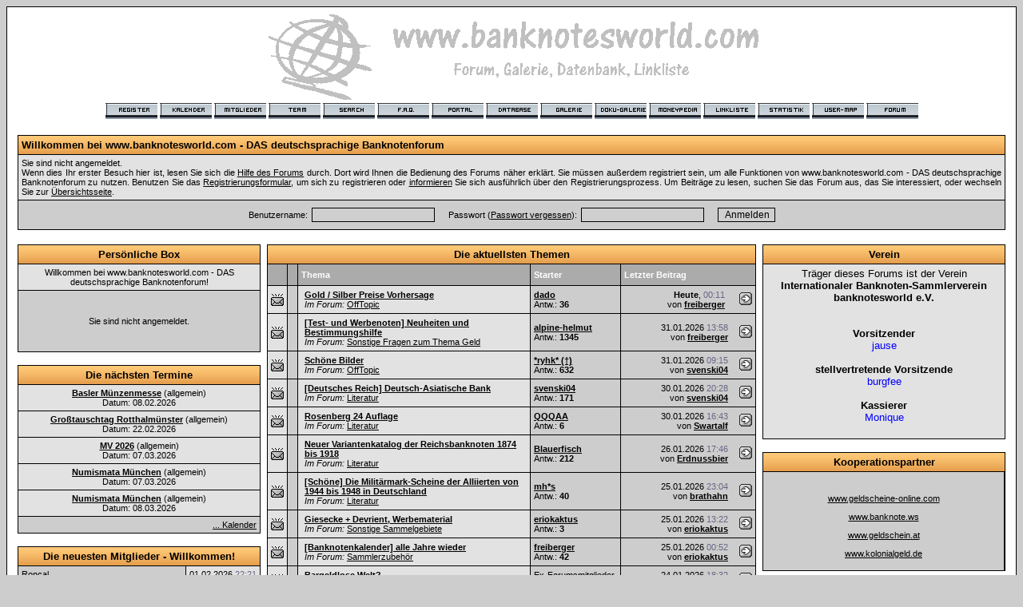

--- FILE ---
content_type: text/html; charset=utf-8
request_url: https://banknotesworld.com/hmportal.php?sid=b6fd05119e739bdff409a146a2b95054
body_size: 5702
content:
<?xml version="1.0" encoding="utf-8"?>
<!DOCTYPE html PUBLIC "-//W3C//DTD XHTML 1.0 Transitional//EN" "http://www.w3.org/TR/xhtml1/DTD/xhtml1-transitional.dtd">
<html xmlns="http://www.w3.org/1999/xhtml" dir="ltr" lang="de" xml:lang="de">
<head>
<title>www.banknotesworld.com - DAS deutschsprachige Banknotenforum | Portal</title>

<meta name="revisit-after" content="5 days">
<meta name="keywords" content="Banknoten, Geldscheine, Geldschein, Banknote, Geld, Money, Papier, Papiergeld, Coins, Münzen, Aktien, Rosenberg, SCWPM, Bank, Moneten, Portal, Forum, Zahlungsmittel, Bundesbank, Zentralbank, Euro, DM, Sammeln, Numismatik, Pick, Weltbanknote, Weltbanknoten, papermoney, Seriennummer, Kennummer, Kontrollziffer, Signatur, Unterschrift, Wasserzeichen, Hologramm, Sicherheitsfaden, Silberfaden, Scan, Galerie, worldpapermoney, galery, Ausgabe, Valkenburg, Sammler, Sammeln, Bündel" >
<meta name="language" CONTENT="de">
<meta name="description" content="www.banknotesworld.com - Galerie mit ueber 34000 Banknoten, großer Datenbank und Linkliste">
<link rel="alternate" type="application/rss+xml" title="banknotesworld.com RSS News Feed" href="http://www.banknotesworld.com/rss.php" />
<meta http-equiv="Content-Type" content="text/html; charset=utf-8" />
<meta http-equiv="X-UA-Compatible" content="IE=7"/>
<link rel="index" href="index.php?sid=5d63835319c774e0c3319b0e39762805" />
<link rel="help" href="misc.php?action=faq&amp;sid=5d63835319c774e0c3319b0e39762805" />
<link rel="search" href="search.php?sid=5d63835319c774e0c3319b0e39762805" />
<link rel="up" href="javascript:self.scrollTo(0,0);" />
<link rel="copyright" href="http://www.woltlab.de" />
<!-- Global site tag (gtag.js) - Google Analytics -->
<script async src="https://www.googletagmanager.com/gtag/js?id=UA-964666-1"></script>
<script>
  window.dataLayer = window.dataLayer || [];
  function gtag(){dataLayer.push(arguments);}
  gtag('js', new Date());

  gtag('config', 'UA-964666-1');
</script>
<style type="text/css">
 <!--
body {
 color: #000000;
 background-color: #CDCDCD;
 font-family: tahoma,helvetica;
 
}

body a:link, body a:visited, body a:active {
 color: #000000;
 text-decoration: underline;
 
}
body a:hover {
 color: #000000;
 text-decoration: none;
 
}


.logobackground {
 background-image: url(images/back.gif); 
}



.mainpage {
 background-color: #ffffff;
}



.tableoutborder {
 background-color: #000000;
}



.tableinborder {
 background-color: #000000;
}

.threadline {
 color: #000000;
 background-color: #000000;
 height: 1px;
 border: 0;
}


.tabletitle {
 color: #000000;
 background-color: #FF9933;
 background-image: url(images/cellpic.gif);
}


.tabletitle_fc {
 color: #000000;
}


.inposttable {
 background-color: #ffffff;
 
}

.tabletitle a:link, .tabletitle a:visited, .tabletitle a:active { 
 color: #000000;
 text-decoration: none;
 
}
.tabletitle a:hover { 
 color: #000000;
 text-decoration: underline;
 
}

.smallfont {
 font-size: 11px;
 font-family: Tahoma,Helvetica;
 
 
}

.normalfont {
 font-size: 13px;
 font-family: Tahoma,Helvetica;
 
 
}

.tablecat {
 color: #ffffff;
 background-color: #ABABAB;
 
}


.tablecat_fc {
 color: #ffffff;
}


.tablecat a:link, .tablecat a:visited, .tablecat a:active {
 color: #ffffff;
 text-decoration: underline;
 
}
.tablecat a:hover { 
 color: #ffffff;
 text-decoration: none;
 
}

.tableb {
 color: #000000;
 background-color: #CDCDCD;
 
}


.tableb_fc {
 color: #000000;
}


.tableb a:link, .tableb a:visited, .tableb a:active { 
 color: #000000;
 text-decoration: underline;
 
}
.tableb a:hover { 
 color: #000000;
 text-decoration: none;
 
}

.tablea {
 color: #000000;
 background-color: #E2E2E2;
 
}


.tablea_fc {
 color: #000000;
}


.tablea a:link, .tablea a:visited, .tablea a:active {
 color: #000000;
 text-decoration: underline;
 
}
.tablea a:hover { 
 color: #000000;
 text-decoration: none;
 
}

.prefix {
 color: #000000;
 
 
 
}

.time {
 color: #666686;
 
 
 
}

.highlight {
 color: red;
 font-weight: bold;
 
 
}

select {
 font-size: 12px;
 font-family: tahoma,helvetica;
 color: #000000;
 background-color: #cfcfcf;
 
}

textarea {
 font-size: 12px;
 font-family: tahoma,helvetica;
 color: #000000;
 background-color: #cfcfcf;
 
}

.input {
 font-size: 12px;
 font-family: tahoma,helvetica;
 color: #000000;
 background-color: #cfcfcf;
 border:1px solid #000000;
 border-top-width : 1px;
 border-right-width : 1px;
 border-bottom-width : 1px;
 border-left-width : 1px;
 text-indent : 2px;
}

.publicevent {
 color: red;
 
}

.privateevent {
 color: blue;
 
}

.hoverMenu {
 display: none;
 position: absolute;
 z-index: 10;
 padding: 5px;
 border: 1px solid #000000;
 color: #000000;
 background-color: #E2E2E2;
}
.hoverMenu ul {
 list-style-type: none;
 margin: 0;
 padding: 0;
 
}
.hoverMenu ul li {
 text-align: left;
 padding: 0;
}

form {
 padding:0px;
 margin:0px;
}

pre {
 padding:0px;
 margin:0px;
}

-->
</style>
</head>

<body>

<table style="width:100%" cellpadding="0" cellspacing="1" align="center" border="0" class="tableoutborder">
 <tr>
  <td class="mainpage" align="center">
   <table style="width:100%" border="0" cellspacing="0" cellpadding="0">
    <tr> 
     <td class="logobackground" align="center"><a href="index.php?sid=5d63835319c774e0c3319b0e39762805"><img src="images/logo.gif" border="0" alt="www.banknotesworld.com - DAS deutschsprachige Banknotenforum" title="www.banknotesworld.com - DAS deutschsprachige Banknotenforum" /></a></td>
    </tr>
    <tr>
     <td align="center"><span class="smallfont"><a href="register.php?sid=5d63835319c774e0c3319b0e39762805"><img src="images/top_register.gif" border="0" alt="Registrierung" title="Registrierung" /></a>
     <a href="calendar.php?sid=5d63835319c774e0c3319b0e39762805"><img src="images/top_calendar.gif" border="0" alt="Kalender" title="Kalender" /></a>
     <a href="memberslist.php?sid=5d63835319c774e0c3319b0e39762805"><img src="images/top_members.gif" border="0" alt="Mitgliederliste" title="Mitgliederliste" /></a>
     <a href="team.php?sid=5d63835319c774e0c3319b0e39762805"><img src="images/top_team.gif" border="0" alt="Teammitglieder" title="Teammitglieder" /></a>
     <a href="search.php?sid=5d63835319c774e0c3319b0e39762805"><img src="images/top_search.gif" border="0" alt="Suche" title="Suche" /></a>
     <a href="misc.php?action=faq&amp;sid=5d63835319c774e0c3319b0e39762805"><img src="images/top_faq.gif" border="0" alt="H&auml;ufig gestellte Fragen" title="H&auml;ufig gestellte Fragen" /></a>
     <a href="hmportal.php?sid=5d63835319c774e0c3319b0e39762805"><img src="images/top_portal.gif" border="0" alt="" title="zum Portal" /></a>
     
     
<a href="jgs_db.php?sid=5d63835319c774e0c3319b0e39762805"><img src="images/top_database.gif" border="0" alt="" title="zur Datenbank" /></a>
<a href="galerie_index.php?action=portal&sid="><img src="images/top_galerie.gif" border="0" alt="" title="zur Galerie" /></a>
<a href="http://www.documentsworld.com"><img src="images/top_doku.gif" border="0" alt="" title="zu documentsworld.com" /></a>
<a href="http://www.moneypedia.de"><img src="images/top_moneypedia.gif" border="0" alt="" title="zu Moneypedia.de" /></a> 
<a href="links.php?sid=5d63835319c774e0c3319b0e39762805"><img src="images/top_linkliste.gif" border="0" alt="" title="zur Linkliste" /></a>
<a href="statsinfo.php?sid=5d63835319c774e0c3319b0e39762805"><img src="images/statistik.gif" border="0" alt="" title="zur Statistik" /></a>
<a href="map.php?sid=5d63835319c774e0c3319b0e39762805"><img src="images/top_usermap.gif" border="0" alt="" title="zur User-Map" /></a>
    
     <a href="index.php?sid=5d63835319c774e0c3319b0e39762805"><img src="images/top_start.gif" border="0" alt="Zur Startseite" title="Zur Startseite" /></a></span></td>
    </tr>     
   </table><br />

<table cellpadding="4" cellspacing="1" border="0" width="98%" class="tableinborder">
<tr class="tabletitle">
 <td align="left"><span class="normalfont"><b>Willkommen bei www.banknotesworld.com - DAS deutschsprachige Banknotenforum</b></span></td>
</tr>
<tr class="tablea">
 <td style="text-align: justify"><span class="smallfont">Sie sind nicht angemeldet.<br />
 Wenn dies Ihr erster Besuch hier ist, lesen Sie sich die <a href="misc.php?action=faq&amp;sid=5d63835319c774e0c3319b0e39762805">Hilfe des Forums</a> durch.
Dort wird Ihnen die Bedienung des Forums n&auml;her erkl&auml;rt.
Sie m&uuml;ssen au&szlig;erdem registriert sein, um alle Funktionen von www.banknotesworld.com - DAS deutschsprachige Banknotenforum zu nutzen.
Benutzen Sie das <a href="register.php?sid=5d63835319c774e0c3319b0e39762805">Registrierungsformular</a>, um sich zu registrieren oder <a href="misc.php?action=faq1&amp;sid=5d63835319c774e0c3319b0e39762805#1">informieren</a> Sie sich ausf&uuml;hrlich &uuml;ber den Registrierungsprozess.
Um Beitr&auml;ge zu lesen, suchen Sie das Forum aus, das Sie interessiert, oder wechseln Sie zur <a href="index.php?sid=5d63835319c774e0c3319b0e39762805">&Uuml;bersichtsseite</a>.</span></td>
</tr>
 <tr><td class="tableb">

<form method="post" action="login.php" name="loginform">
<input type="hidden" name="send" value="send" />
<input type="hidden" name="sid" value="5d63835319c774e0c3319b0e39762805" />
<input type="hidden" name="url" value="hmportal.php?sid=5d63835319c774e0c3319b0e39762805" />

<table cellpadding="0" cellspacing="5" align="center">
   <tr class="tableb_fc">
    <td align="left"><span class="smallfont">Benutzername:</span></td>
    <td align="left"><span class="smallfont"><input type="text" name="l_username" maxlength="50" size="20" class="input" tabindex="1" />&nbsp;&nbsp;&nbsp;&nbsp;</span></td>
    <td align="left"><span class="smallfont">Passwort (<a href="forgotpw.php?sid=5d63835319c774e0c3319b0e39762805">Passwort vergessen</a>):</span></td>
    <td align="left"><span class="smallfont"><input type="password" name="l_password" maxlength="30" size="20" class="input" tabindex="2" />&nbsp;&nbsp;&nbsp;&nbsp;</span></td>
 
    <td align="left"><input type="submit" value="Anmelden" class="input" tabindex="3" /></td>
   </tr>
  </table></form></td>
 </tr>



</table><br />

<table width="98%" cellpadding="0" cellspacing="0" border="0">
<tr>
<td valign="top" width="25%"><a name="B7" /><table cellpadding="4" cellspacing="1" border="0" style="width:100%" class="tableinborder">
 <tr  class="tabletitle">
  <td colspan="10" width="100%" align="center"><span class="normalfont"><b> Pers&ouml;nliche Box </b></span></td> 
 </tr><tr><td class="tablea" width="100%" align="center" colspan="10"><span class="smallfont">Willkommen bei www.banknotesworld.com - DAS deutschsprachige Banknotenforum!</span></td>
</tr>
<tr><td class="tableb" width="100%" align="center" colspan="10">
<p><span class="smallfont"><br />Sie sind nicht angemeldet.<br /><br /></span></p>
</td></tr>
</table><p /><a name="B116" /><table cellpadding="4" cellspacing="1" border="0" style="width:100%" class="tableinborder">
 <tr  class="tabletitle">
  <td colspan="10" width="100%" align="center"><span class="normalfont"><b> Die n&auml;chsten Termine </b></span></td> 
 </tr><tr>
<td class="tablea" align="center" colspan="10"><span class="smallfont">
<b><a href="calendar.php?action=viewevent&amp;id=2015&amp;sid=5d63835319c774e0c3319b0e39762805">Basler M&uuml;nzenmesse</a></b> 
(allgemein)
<br />Datum: 08.02.2026
</span></td>
</tr>
<tr>
<td class="tablea" align="center" colspan="10"><span class="smallfont">
<b><a href="calendar.php?action=viewevent&amp;id=1947&amp;sid=5d63835319c774e0c3319b0e39762805">Gro&szlig;tauschtag Rotthalm&uuml;nster</a></b> 
(allgemein)
<br />Datum: 22.02.2026
</span></td>
</tr>
<tr>
<td class="tablea" align="center" colspan="10"><span class="smallfont">
<b><a href="calendar.php?action=viewevent&amp;id=2009&amp;sid=5d63835319c774e0c3319b0e39762805">MV 2026</a></b> 
(allgemein)
<br />Datum: 07.03.2026
</span></td>
</tr>
<tr>
<td class="tablea" align="center" colspan="10"><span class="smallfont">
<b><a href="calendar.php?action=viewevent&amp;id=1981&amp;sid=5d63835319c774e0c3319b0e39762805">Numismata M&uuml;nchen</a></b> 
(allgemein)
<br />Datum: 07.03.2026
</span></td>
</tr>
<tr>
<td class="tablea" align="center" colspan="10"><span class="smallfont">
<b><a href="calendar.php?action=viewevent&amp;id=1982&amp;sid=5d63835319c774e0c3319b0e39762805">Numismata M&uuml;nchen</a></b> 
(allgemein)
<br />Datum: 08.03.2026
</span></td>
</tr>

<tr class="tableb">
 <td align="right" colspan="10"><span class="smallfont"><a href="calendar.php?sid=5d63835319c774e0c3319b0e39762805">... Kalender</a></span></td>
</tr>

</table><p /><a name="B4" /><table cellpadding="4" cellspacing="1" border="0" style="width:100%" class="tableinborder">
 <tr  class="tabletitle">
  <td colspan="10" width="100%" align="center"><span class="normalfont"><b> Die neuesten Mitglieder - Willkommen! </b></span></td> 
 </tr><tr>
<td class="tableb" width="80%" align="left"><span class="smallfont"><a href="profile.php?userid=4479&amp;sid=5d63835319c774e0c3319b0e39762805">Roncal</a></span></td>
<td class="tablea" width="20%" align="center" colspan="9"><span class="smallfont">01.02.2026&nbsp;<span class="time">22:21</span></span></td>
</tr><tr>
<td class="tableb" width="80%" align="left"><span class="smallfont"><a href="profile.php?userid=4478&amp;sid=5d63835319c774e0c3319b0e39762805">Marcus76</a></span></td>
<td class="tablea" width="20%" align="center" colspan="9"><span class="smallfont">01.02.2026&nbsp;<span class="time">21:17</span></span></td>
</tr><tr>
<td class="tableb" width="80%" align="left"><span class="smallfont"><a href="profile.php?userid=4477&amp;sid=5d63835319c774e0c3319b0e39762805">67mustangfahrer</a></span></td>
<td class="tablea" width="20%" align="center" colspan="9"><span class="smallfont">28.01.2026&nbsp;<span class="time">19:54</span></span></td>
</tr><tr>
<td class="tableb" width="80%" align="left"><span class="smallfont"><a href="profile.php?userid=4476&amp;sid=5d63835319c774e0c3319b0e39762805">NONAB1966</a></span></td>
<td class="tablea" width="20%" align="center" colspan="9"><span class="smallfont">26.01.2026&nbsp;<span class="time">01:11</span></span></td>
</tr><tr>
<td class="tableb" width="80%" align="left"><span class="smallfont"><a href="profile.php?userid=4475&amp;sid=5d63835319c774e0c3319b0e39762805">swobodos</a></span></td>
<td class="tablea" width="20%" align="center" colspan="9"><span class="smallfont">25.01.2026&nbsp;<span class="time">21:41</span></span></td>
</tr><tr>
<td class="tableb" width="80%" align="left"><span class="smallfont"><a href="profile.php?userid=4474&amp;sid=5d63835319c774e0c3319b0e39762805">Dakato72</a></span></td>
<td class="tablea" width="20%" align="center" colspan="9"><span class="smallfont">19.01.2026&nbsp;<span class="time">01:19</span></span></td>
</tr><tr>
<td class="tableb" width="80%" align="left"><span class="smallfont"><a href="profile.php?userid=4471&amp;sid=5d63835319c774e0c3319b0e39762805">schneidervok</a></span></td>
<td class="tablea" width="20%" align="center" colspan="9"><span class="smallfont">29.12.2025&nbsp;<span class="time">19:36</span></span></td>
</tr><tr>
<td class="tableb" width="80%" align="left"><span class="smallfont"><a href="profile.php?userid=4470&amp;sid=5d63835319c774e0c3319b0e39762805">dch</a></span></td>
<td class="tablea" width="20%" align="center" colspan="9"><span class="smallfont">23.12.2025&nbsp;<span class="time">11:30</span></span></td>
</tr><tr>
<td class="tableb" width="80%" align="left"><span class="smallfont"><a href="profile.php?userid=4469&amp;sid=5d63835319c774e0c3319b0e39762805">Psychodad</a></span></td>
<td class="tablea" width="20%" align="center" colspan="9"><span class="smallfont">16.12.2025&nbsp;<span class="time">23:47</span></span></td>
</tr><tr>
<td class="tableb" width="80%" align="left"><span class="smallfont"><a href="profile.php?userid=4468&amp;sid=5d63835319c774e0c3319b0e39762805">teuto</a></span></td>
<td class="tablea" width="20%" align="center" colspan="9"><span class="smallfont">16.12.2025&nbsp;<span class="time">15:32</span></span></td>
</tr>
</table><p /></td><td nowrap="nowrap">&nbsp;&nbsp;</td>
<td valign="top" width="50%"><a name="B17" /><table cellpadding="4" cellspacing="1" border="0" style="width:100%" class="tableinborder">
 <tr  class="tabletitle">
  <td colspan="10" width="100%" align="center"><span class="normalfont"><b> Die aktuellsten Themen </b></span></td> 
 </tr><tr class="tablecat">
<td width="2%">&nbsp;</td>
<td width="2%">&nbsp;</td>
<td width="55%" align="left"><span class="smallfont"><b>Thema</b></span></td>
<td width="15%" align="left"><span class="smallfont"><b>Starter</b></span></td>
<td width="25%" align="left" colspan="6"><span class="smallfont"><b>Letzter Beitrag</b></span></td>
</tr>
<tr>

 <td width="2%" class="tablea" nowrap="nowrap"><img src="images/hotfolder.gif" border="0" alt="" /></td>


 <td width="2%" class="tableb" nowrap="nowrap" align="center">&nbsp;</td>


<td width="55%" class="tablea" align="left">
 <table width="100%" border="0" cellpadding="1" cellspacing="0">
 <tr class="tablea_fc">
   <td width="0%" valign="middle">
    
   </td>
   <td width="99%" align="left"><span class="smallfont"><span class="prefix">
     
     
       
    </span>
    <b><a href="thread.php?threadid=15535&amp;sid=5d63835319c774e0c3319b0e39762805">Gold / Silber Preise Vorhersage</a></b>
    <br /><i>Im Forum:</i> <a href="board.php?boardid=2&amp;sid=5d63835319c774e0c3319b0e39762805">OffTopic</a></span></td>
</tr></table>
</td>

<td width="15%" align="left" class="tableb" nowrap="nowrap">
 <span class="smallfont"><b><a href="profile.php?userid=872&amp;sid=5d63835319c774e0c3319b0e39762805">dado</a></b>
 <br />Antw.: <b>36</b>
</span></td> 

<td width="25%" class="tableb" align="left" colspan="6"><table cellpadding="0" cellspacing="0" border="0" style="width:100%">
 <tr align="right" class="tableb_fc">
  <td align="right" nowrap="nowrap"><span class="smallfont"><b>Heute</b>, <span class="time">00:11</span><br />
  von <b><a href="profile.php?userid=965&amp;sid=5d63835319c774e0c3319b0e39762805">freiberger</a></b>
  </span></td>
  <td nowrap="nowrap"><span class="smallfont">&nbsp;<a href="thread.php?goto=lastpost&amp;threadid=15535&amp;sid=5d63835319c774e0c3319b0e39762805"><img src="images/lastpost.gif" alt="Zum letzten Beitrag gehen" title="Zum letzten Beitrag gehen" border="0" /></a></span></td>
 </tr>
</table></td>
</tr><tr>

 <td width="2%" class="tablea" nowrap="nowrap"><img src="images/hotfolder.gif" border="0" alt="" /></td>


 <td width="2%" class="tableb" nowrap="nowrap" align="center">&nbsp;</td>


<td width="55%" class="tablea" align="left">
 <table width="100%" border="0" cellpadding="1" cellspacing="0">
 <tr class="tablea_fc">
   <td width="0%" valign="middle">
    
   </td>
   <td width="99%" align="left"><span class="smallfont"><span class="prefix">
     
     
       
    </span>
    <b><a href="thread.php?threadid=7794&amp;sid=5d63835319c774e0c3319b0e39762805">[Test- und Werbenoten] Neuheiten und Bestimmungshilfe</a></b>
    <br /><i>Im Forum:</i> <a href="board.php?boardid=17&amp;sid=5d63835319c774e0c3319b0e39762805">Sonstige Fragen zum Thema Geld</a></span></td>
</tr></table>
</td>

<td width="15%" align="left" class="tableb" nowrap="nowrap">
 <span class="smallfont"><b><a href="profile.php?userid=54&amp;sid=5d63835319c774e0c3319b0e39762805">alpine-helmut</a></b>
 <br />Antw.: <b>1345</b>
</span></td> 

<td width="25%" class="tableb" align="left" colspan="6"><table cellpadding="0" cellspacing="0" border="0" style="width:100%">
 <tr align="right" class="tableb_fc">
  <td align="right" nowrap="nowrap"><span class="smallfont">31.01.2026 <span class="time">13:58</span><br />
  von <b><a href="profile.php?userid=965&amp;sid=5d63835319c774e0c3319b0e39762805">freiberger</a></b>
  </span></td>
  <td nowrap="nowrap"><span class="smallfont">&nbsp;<a href="thread.php?goto=lastpost&amp;threadid=7794&amp;sid=5d63835319c774e0c3319b0e39762805"><img src="images/lastpost.gif" alt="Zum letzten Beitrag gehen" title="Zum letzten Beitrag gehen" border="0" /></a></span></td>
 </tr>
</table></td>
</tr><tr>

 <td width="2%" class="tablea" nowrap="nowrap"><img src="images/hotfolder.gif" border="0" alt="" /></td>


 <td width="2%" class="tableb" nowrap="nowrap" align="center">&nbsp;</td>


<td width="55%" class="tablea" align="left">
 <table width="100%" border="0" cellpadding="1" cellspacing="0">
 <tr class="tablea_fc">
   <td width="0%" valign="middle">
    
   </td>
   <td width="99%" align="left"><span class="smallfont"><span class="prefix">
     
     
       
    </span>
    <b><a href="thread.php?threadid=955&amp;sid=5d63835319c774e0c3319b0e39762805">Sch&ouml;ne Bilder</a></b>
    <br /><i>Im Forum:</i> <a href="board.php?boardid=2&amp;sid=5d63835319c774e0c3319b0e39762805">OffTopic</a></span></td>
</tr></table>
</td>

<td width="15%" align="left" class="tableb" nowrap="nowrap">
 <span class="smallfont"><b><a href="profile.php?userid=20&amp;sid=5d63835319c774e0c3319b0e39762805">*ryhk* (&dagger;)</a></b>
 <br />Antw.: <b>632</b>
</span></td> 

<td width="25%" class="tableb" align="left" colspan="6"><table cellpadding="0" cellspacing="0" border="0" style="width:100%">
 <tr align="right" class="tableb_fc">
  <td align="right" nowrap="nowrap"><span class="smallfont">31.01.2026 <span class="time">09:15</span><br />
  von <b><a href="profile.php?userid=3434&amp;sid=5d63835319c774e0c3319b0e39762805">svenski04</a></b>
  </span></td>
  <td nowrap="nowrap"><span class="smallfont">&nbsp;<a href="thread.php?goto=lastpost&amp;threadid=955&amp;sid=5d63835319c774e0c3319b0e39762805"><img src="images/lastpost.gif" alt="Zum letzten Beitrag gehen" title="Zum letzten Beitrag gehen" border="0" /></a></span></td>
 </tr>
</table></td>
</tr><tr>

 <td width="2%" class="tablea" nowrap="nowrap"><img src="images/hotfolder.gif" border="0" alt="" /></td>


 <td width="2%" class="tableb" nowrap="nowrap" align="center">&nbsp;</td>


<td width="55%" class="tablea" align="left">
 <table width="100%" border="0" cellpadding="1" cellspacing="0">
 <tr class="tablea_fc">
   <td width="0%" valign="middle">
    
   </td>
   <td width="99%" align="left"><span class="smallfont"><span class="prefix">
     
     
       
    </span>
    <b><a href="thread.php?threadid=14581&amp;sid=5d63835319c774e0c3319b0e39762805">[Deutsches Reich] Deutsch-Asiatische Bank</a></b>
    <br /><i>Im Forum:</i> <a href="board.php?boardid=105&amp;sid=5d63835319c774e0c3319b0e39762805">Literatur</a></span></td>
</tr></table>
</td>

<td width="15%" align="left" class="tableb" nowrap="nowrap">
 <span class="smallfont"><b><a href="profile.php?userid=3434&amp;sid=5d63835319c774e0c3319b0e39762805">svenski04</a></b>
 <br />Antw.: <b>171</b>
</span></td> 

<td width="25%" class="tableb" align="left" colspan="6"><table cellpadding="0" cellspacing="0" border="0" style="width:100%">
 <tr align="right" class="tableb_fc">
  <td align="right" nowrap="nowrap"><span class="smallfont">30.01.2026 <span class="time">20:28</span><br />
  von <b><a href="profile.php?userid=3434&amp;sid=5d63835319c774e0c3319b0e39762805">svenski04</a></b>
  </span></td>
  <td nowrap="nowrap"><span class="smallfont">&nbsp;<a href="thread.php?goto=lastpost&amp;threadid=14581&amp;sid=5d63835319c774e0c3319b0e39762805"><img src="images/lastpost.gif" alt="Zum letzten Beitrag gehen" title="Zum letzten Beitrag gehen" border="0" /></a></span></td>
 </tr>
</table></td>
</tr><tr>

 <td width="2%" class="tablea" nowrap="nowrap"><img src="images/hotfolder.gif" border="0" alt="" /></td>


 <td width="2%" class="tableb" nowrap="nowrap" align="center">&nbsp;</td>


<td width="55%" class="tablea" align="left">
 <table width="100%" border="0" cellpadding="1" cellspacing="0">
 <tr class="tablea_fc">
   <td width="0%" valign="middle">
    
   </td>
   <td width="99%" align="left"><span class="smallfont"><span class="prefix">
     
     
       
    </span>
    <b><a href="thread.php?threadid=15539&amp;sid=5d63835319c774e0c3319b0e39762805">Rosenberg 24 Auflage</a></b>
    <br /><i>Im Forum:</i> <a href="board.php?boardid=105&amp;sid=5d63835319c774e0c3319b0e39762805">Literatur</a></span></td>
</tr></table>
</td>

<td width="15%" align="left" class="tableb" nowrap="nowrap">
 <span class="smallfont"><b><a href="profile.php?userid=2519&amp;sid=5d63835319c774e0c3319b0e39762805">QQQAA</a></b>
 <br />Antw.: <b>6</b>
</span></td> 

<td width="25%" class="tableb" align="left" colspan="6"><table cellpadding="0" cellspacing="0" border="0" style="width:100%">
 <tr align="right" class="tableb_fc">
  <td align="right" nowrap="nowrap"><span class="smallfont">30.01.2026 <span class="time">16:43</span><br />
  von <b><a href="profile.php?userid=2601&amp;sid=5d63835319c774e0c3319b0e39762805">Swartalf</a></b>
  </span></td>
  <td nowrap="nowrap"><span class="smallfont">&nbsp;<a href="thread.php?goto=lastpost&amp;threadid=15539&amp;sid=5d63835319c774e0c3319b0e39762805"><img src="images/lastpost.gif" alt="Zum letzten Beitrag gehen" title="Zum letzten Beitrag gehen" border="0" /></a></span></td>
 </tr>
</table></td>
</tr><tr>

 <td width="2%" class="tablea" nowrap="nowrap"><img src="images/hotfolder.gif" border="0" alt="" /></td>


 <td width="2%" class="tableb" nowrap="nowrap" align="center">&nbsp;</td>


<td width="55%" class="tablea" align="left">
 <table width="100%" border="0" cellpadding="1" cellspacing="0">
 <tr class="tablea_fc">
   <td width="0%" valign="middle">
    
   </td>
   <td width="99%" align="left"><span class="smallfont"><span class="prefix">
     
     
       
    </span>
    <b><a href="thread.php?threadid=13739&amp;sid=5d63835319c774e0c3319b0e39762805">Neuer Variantenkatalog der Reichsbanknoten 1874 bis 1918</a></b>
    <br /><i>Im Forum:</i> <a href="board.php?boardid=105&amp;sid=5d63835319c774e0c3319b0e39762805">Literatur</a></span></td>
</tr></table>
</td>

<td width="15%" align="left" class="tableb" nowrap="nowrap">
 <span class="smallfont"><b><a href="profile.php?userid=3581&amp;sid=5d63835319c774e0c3319b0e39762805">Blauerfisch</a></b>
 <br />Antw.: <b>212</b>
</span></td> 

<td width="25%" class="tableb" align="left" colspan="6"><table cellpadding="0" cellspacing="0" border="0" style="width:100%">
 <tr align="right" class="tableb_fc">
  <td align="right" nowrap="nowrap"><span class="smallfont">26.01.2026 <span class="time">17:46</span><br />
  von <b><a href="profile.php?userid=2569&amp;sid=5d63835319c774e0c3319b0e39762805">Erdnussbier</a></b>
  </span></td>
  <td nowrap="nowrap"><span class="smallfont">&nbsp;<a href="thread.php?goto=lastpost&amp;threadid=13739&amp;sid=5d63835319c774e0c3319b0e39762805"><img src="images/lastpost.gif" alt="Zum letzten Beitrag gehen" title="Zum letzten Beitrag gehen" border="0" /></a></span></td>
 </tr>
</table></td>
</tr><tr>

 <td width="2%" class="tablea" nowrap="nowrap"><img src="images/hotfolder.gif" border="0" alt="" /></td>


 <td width="2%" class="tableb" nowrap="nowrap" align="center">&nbsp;</td>


<td width="55%" class="tablea" align="left">
 <table width="100%" border="0" cellpadding="1" cellspacing="0">
 <tr class="tablea_fc">
   <td width="0%" valign="middle">
    
   </td>
   <td width="99%" align="left"><span class="smallfont"><span class="prefix">
     
     
       
    </span>
    <b><a href="thread.php?threadid=14696&amp;sid=5d63835319c774e0c3319b0e39762805">[Sch&ouml;ne] Die Milit&auml;rmark-Scheine der Alliierten von 1944 bis 1948 in Deutschland</a></b>
    <br /><i>Im Forum:</i> <a href="board.php?boardid=105&amp;sid=5d63835319c774e0c3319b0e39762805">Literatur</a></span></td>
</tr></table>
</td>

<td width="15%" align="left" class="tableb" nowrap="nowrap">
 <span class="smallfont"><b><a href="profile.php?userid=1473&amp;sid=5d63835319c774e0c3319b0e39762805">mh*s</a></b>
 <br />Antw.: <b>40</b>
</span></td> 

<td width="25%" class="tableb" align="left" colspan="6"><table cellpadding="0" cellspacing="0" border="0" style="width:100%">
 <tr align="right" class="tableb_fc">
  <td align="right" nowrap="nowrap"><span class="smallfont">25.01.2026 <span class="time">23:04</span><br />
  von <b><a href="profile.php?userid=2255&amp;sid=5d63835319c774e0c3319b0e39762805">brathahn</a></b>
  </span></td>
  <td nowrap="nowrap"><span class="smallfont">&nbsp;<a href="thread.php?goto=lastpost&amp;threadid=14696&amp;sid=5d63835319c774e0c3319b0e39762805"><img src="images/lastpost.gif" alt="Zum letzten Beitrag gehen" title="Zum letzten Beitrag gehen" border="0" /></a></span></td>
 </tr>
</table></td>
</tr><tr>

 <td width="2%" class="tablea" nowrap="nowrap"><img src="images/hotfolder.gif" border="0" alt="" /></td>


 <td width="2%" class="tableb" nowrap="nowrap" align="center">&nbsp;</td>


<td width="55%" class="tablea" align="left">
 <table width="100%" border="0" cellpadding="1" cellspacing="0">
 <tr class="tablea_fc">
   <td width="0%" valign="middle">
    
   </td>
   <td width="99%" align="left"><span class="smallfont"><span class="prefix">
     
     
       
    </span>
    <b><a href="thread.php?threadid=15537&amp;sid=5d63835319c774e0c3319b0e39762805">Giesecke + Devrient, Werbematerial</a></b>
    <br /><i>Im Forum:</i> <a href="board.php?boardid=66&amp;sid=5d63835319c774e0c3319b0e39762805">Sonstige Sammelgebiete</a></span></td>
</tr></table>
</td>

<td width="15%" align="left" class="tableb" nowrap="nowrap">
 <span class="smallfont"><b><a href="profile.php?userid=3006&amp;sid=5d63835319c774e0c3319b0e39762805">eriokaktus</a></b>
 <br />Antw.: <b>3</b>
</span></td> 

<td width="25%" class="tableb" align="left" colspan="6"><table cellpadding="0" cellspacing="0" border="0" style="width:100%">
 <tr align="right" class="tableb_fc">
  <td align="right" nowrap="nowrap"><span class="smallfont">25.01.2026 <span class="time">13:22</span><br />
  von <b><a href="profile.php?userid=3006&amp;sid=5d63835319c774e0c3319b0e39762805">eriokaktus</a></b>
  </span></td>
  <td nowrap="nowrap"><span class="smallfont">&nbsp;<a href="thread.php?goto=lastpost&amp;threadid=15537&amp;sid=5d63835319c774e0c3319b0e39762805"><img src="images/lastpost.gif" alt="Zum letzten Beitrag gehen" title="Zum letzten Beitrag gehen" border="0" /></a></span></td>
 </tr>
</table></td>
</tr><tr>

 <td width="2%" class="tablea" nowrap="nowrap"><img src="images/hotfolder.gif" border="0" alt="" /></td>


 <td width="2%" class="tableb" nowrap="nowrap" align="center">&nbsp;</td>


<td width="55%" class="tablea" align="left">
 <table width="100%" border="0" cellpadding="1" cellspacing="0">
 <tr class="tablea_fc">
   <td width="0%" valign="middle">
    
   </td>
   <td width="99%" align="left"><span class="smallfont"><span class="prefix">
     
     
       
    </span>
    <b><a href="thread.php?threadid=14969&amp;sid=5d63835319c774e0c3319b0e39762805">[Banknotenkalender] alle Jahre wieder</a></b>
    <br /><i>Im Forum:</i> <a href="board.php?boardid=67&amp;sid=5d63835319c774e0c3319b0e39762805">Sammlerzubeh&ouml;r</a></span></td>
</tr></table>
</td>

<td width="15%" align="left" class="tableb" nowrap="nowrap">
 <span class="smallfont"><b><a href="profile.php?userid=965&amp;sid=5d63835319c774e0c3319b0e39762805">freiberger</a></b>
 <br />Antw.: <b>42</b>
</span></td> 

<td width="25%" class="tableb" align="left" colspan="6"><table cellpadding="0" cellspacing="0" border="0" style="width:100%">
 <tr align="right" class="tableb_fc">
  <td align="right" nowrap="nowrap"><span class="smallfont">25.01.2026 <span class="time">00:52</span><br />
  von <b><a href="profile.php?userid=3006&amp;sid=5d63835319c774e0c3319b0e39762805">eriokaktus</a></b>
  </span></td>
  <td nowrap="nowrap"><span class="smallfont">&nbsp;<a href="thread.php?goto=lastpost&amp;threadid=14969&amp;sid=5d63835319c774e0c3319b0e39762805"><img src="images/lastpost.gif" alt="Zum letzten Beitrag gehen" title="Zum letzten Beitrag gehen" border="0" /></a></span></td>
 </tr>
</table></td>
</tr><tr>

 <td width="2%" class="tablea" nowrap="nowrap"><img src="images/hotfolder.gif" border="0" alt="" /></td>


 <td width="2%" class="tableb" nowrap="nowrap" align="center">&nbsp;</td>


<td width="55%" class="tablea" align="left">
 <table width="100%" border="0" cellpadding="1" cellspacing="0">
 <tr class="tablea_fc">
   <td width="0%" valign="middle">
    
   </td>
   <td width="99%" align="left"><span class="smallfont"><span class="prefix">
     
     
       
    </span>
    <b><a href="thread.php?threadid=9312&amp;sid=5d63835319c774e0c3319b0e39762805">Bargeldlose Welt?</a></b>
    <br /><i>Im Forum:</i> <a href="board.php?boardid=17&amp;sid=5d63835319c774e0c3319b0e39762805">Sonstige Fragen zum Thema Geld</a></span></td>
</tr></table>
</td>

<td width="15%" align="left" class="tableb" nowrap="nowrap">
 <span class="smallfont">Ex-Forumsmitglieder
 <br />Antw.: <b>502</b>
</span></td> 

<td width="25%" class="tableb" align="left" colspan="6"><table cellpadding="0" cellspacing="0" border="0" style="width:100%">
 <tr align="right" class="tableb_fc">
  <td align="right" nowrap="nowrap"><span class="smallfont">24.01.2026 <span class="time">18:32</span><br />
  von <b><a href="profile.php?userid=2128&amp;sid=5d63835319c774e0c3319b0e39762805">burgfee</a></b>
  </span></td>
  <td nowrap="nowrap"><span class="smallfont">&nbsp;<a href="thread.php?goto=lastpost&amp;threadid=9312&amp;sid=5d63835319c774e0c3319b0e39762805"><img src="images/lastpost.gif" alt="Zum letzten Beitrag gehen" title="Zum letzten Beitrag gehen" border="0" /></a></span></td>
 </tr>
</table></td>
</tr><tr>

 <td width="2%" class="tablea" nowrap="nowrap"><img src="images/hotfolder.gif" border="0" alt="" /></td>


 <td width="2%" class="tableb" nowrap="nowrap" align="center">&nbsp;</td>


<td width="55%" class="tablea" align="left">
 <table width="100%" border="0" cellpadding="1" cellspacing="0">
 <tr class="tablea_fc">
   <td width="0%" valign="middle">
    
   </td>
   <td width="99%" align="left"><span class="smallfont"><span class="prefix">
     
     
       
    </span>
    <b><a href="thread.php?threadid=12393&amp;sid=5d63835319c774e0c3319b0e39762805">Neue Errungenschaften (f&uuml;r &ouml;sterreichische Banknoten)</a></b>
    <br /><i>Im Forum:</i> <a href="board.php?boardid=97&amp;sid=5d63835319c774e0c3319b0e39762805">Sonstige Fragen zum &ouml;sterreichischen Geld</a></span></td>
</tr></table>
</td>

<td width="15%" align="left" class="tableb" nowrap="nowrap">
 <span class="smallfont"><b><a href="profile.php?userid=243&amp;sid=5d63835319c774e0c3319b0e39762805">str42</a></b>
 <br />Antw.: <b>68</b>
</span></td> 

<td width="25%" class="tableb" align="left" colspan="6"><table cellpadding="0" cellspacing="0" border="0" style="width:100%">
 <tr align="right" class="tableb_fc">
  <td align="right" nowrap="nowrap"><span class="smallfont">23.01.2026 <span class="time">10:26</span><br />
  von <b><a href="profile.php?userid=2601&amp;sid=5d63835319c774e0c3319b0e39762805">Swartalf</a></b>
  </span></td>
  <td nowrap="nowrap"><span class="smallfont">&nbsp;<a href="thread.php?goto=lastpost&amp;threadid=12393&amp;sid=5d63835319c774e0c3319b0e39762805"><img src="images/lastpost.gif" alt="Zum letzten Beitrag gehen" title="Zum letzten Beitrag gehen" border="0" /></a></span></td>
 </tr>
</table></td>
</tr><tr>

 <td width="2%" class="tablea" nowrap="nowrap"><img src="images/hotfolder.gif" border="0" alt="" /></td>


 <td width="2%" class="tableb" nowrap="nowrap" align="center">&nbsp;</td>


<td width="55%" class="tablea" align="left">
 <table width="100%" border="0" cellpadding="1" cellspacing="0">
 <tr class="tablea_fc">
   <td width="0%" valign="middle">
    
   </td>
   <td width="99%" align="left"><span class="smallfont"><span class="prefix">
     
     
       
    </span>
    <b><a href="thread.php?threadid=10905&amp;sid=5d63835319c774e0c3319b0e39762805">Astronomie auf Banknoten</a></b>
    <br /><i>Im Forum:</i> <a href="board.php?boardid=2&amp;sid=5d63835319c774e0c3319b0e39762805">OffTopic</a></span></td>
</tr></table>
</td>

<td width="15%" align="left" class="tableb" nowrap="nowrap">
 <span class="smallfont"><b><a href="profile.php?userid=761&amp;sid=5d63835319c774e0c3319b0e39762805">mathebanker</a></b>
 <br />Antw.: <b>610</b>
</span></td> 

<td width="25%" class="tableb" align="left" colspan="6"><table cellpadding="0" cellspacing="0" border="0" style="width:100%">
 <tr align="right" class="tableb_fc">
  <td align="right" nowrap="nowrap"><span class="smallfont">23.01.2026 <span class="time">02:47</span><br />
  von <b><a href="profile.php?userid=187&amp;sid=5d63835319c774e0c3319b0e39762805">cat$man$</a></b>
  </span></td>
  <td nowrap="nowrap"><span class="smallfont">&nbsp;<a href="thread.php?goto=lastpost&amp;threadid=10905&amp;sid=5d63835319c774e0c3319b0e39762805"><img src="images/lastpost.gif" alt="Zum letzten Beitrag gehen" title="Zum letzten Beitrag gehen" border="0" /></a></span></td>
 </tr>
</table></td>
</tr><tr>

 <td width="2%" class="tablea" nowrap="nowrap"><img src="images/hotfolder.gif" border="0" alt="" /></td>


 <td width="2%" class="tableb" nowrap="nowrap" align="center">&nbsp;</td>


<td width="55%" class="tablea" align="left">
 <table width="100%" border="0" cellpadding="1" cellspacing="0">
 <tr class="tablea_fc">
   <td width="0%" valign="middle">
    
   </td>
   <td width="99%" align="left"><span class="smallfont"><span class="prefix">
     
     
       
    </span>
    <b><a href="thread.php?threadid=12639&amp;sid=5d63835319c774e0c3319b0e39762805">Essays, Blankets, Muster u. Co</a></b>
    <br /><i>Im Forum:</i> <a href="board.php?boardid=17&amp;sid=5d63835319c774e0c3319b0e39762805">Sonstige Fragen zum Thema Geld</a></span></td>
</tr></table>
</td>

<td width="15%" align="left" class="tableb" nowrap="nowrap">
 <span class="smallfont"><b><a href="profile.php?userid=2290&amp;sid=5d63835319c774e0c3319b0e39762805">xxxepf</a></b>
 <br />Antw.: <b>113</b>
</span></td> 

<td width="25%" class="tableb" align="left" colspan="6"><table cellpadding="0" cellspacing="0" border="0" style="width:100%">
 <tr align="right" class="tableb_fc">
  <td align="right" nowrap="nowrap"><span class="smallfont">22.01.2026 <span class="time">17:59</span><br />
  von <b><a href="profile.php?userid=2128&amp;sid=5d63835319c774e0c3319b0e39762805">burgfee</a></b>
  </span></td>
  <td nowrap="nowrap"><span class="smallfont">&nbsp;<a href="thread.php?goto=lastpost&amp;threadid=12639&amp;sid=5d63835319c774e0c3319b0e39762805"><img src="images/lastpost.gif" alt="Zum letzten Beitrag gehen" title="Zum letzten Beitrag gehen" border="0" /></a></span></td>
 </tr>
</table></td>
</tr><tr>

 <td width="2%" class="tablea" nowrap="nowrap"><img src="images/hotfolder.gif" border="0" alt="" /></td>


 <td width="2%" class="tableb" nowrap="nowrap" align="center">&nbsp;</td>


<td width="55%" class="tablea" align="left">
 <table width="100%" border="0" cellpadding="1" cellspacing="0">
 <tr class="tablea_fc">
   <td width="0%" valign="middle">
    
   </td>
   <td width="99%" align="left"><span class="smallfont"><span class="prefix">
     
     
       
    </span>
    <b><a href="thread.php?threadid=3087&amp;sid=5d63835319c774e0c3319b0e39762805">Nachtr&auml;ge und Erg&auml;nzungen</a></b>
    <br /><i>Im Forum:</i> <a href="board.php?boardid=106&amp;sid=5d63835319c774e0c3319b0e39762805">Moneypedia</a></span></td>
</tr></table>
</td>

<td width="15%" align="left" class="tableb" nowrap="nowrap">
 <span class="smallfont"><b><a href="profile.php?userid=604&amp;sid=5d63835319c774e0c3319b0e39762805">ToKyma55</a></b>
 <br />Antw.: <b>714</b>
</span></td> 

<td width="25%" class="tableb" align="left" colspan="6"><table cellpadding="0" cellspacing="0" border="0" style="width:100%">
 <tr align="right" class="tableb_fc">
  <td align="right" nowrap="nowrap"><span class="smallfont">22.01.2026 <span class="time">13:05</span><br />
  von <b><a href="profile.php?userid=460&amp;sid=5d63835319c774e0c3319b0e39762805">Monique</a></b>
  </span></td>
  <td nowrap="nowrap"><span class="smallfont">&nbsp;<a href="thread.php?goto=lastpost&amp;threadid=3087&amp;sid=5d63835319c774e0c3319b0e39762805"><img src="images/lastpost.gif" alt="Zum letzten Beitrag gehen" title="Zum letzten Beitrag gehen" border="0" /></a></span></td>
 </tr>
</table></td>
</tr><tr>

 <td width="2%" class="tablea" nowrap="nowrap"><img src="images/hotfolder.gif" border="0" alt="" /></td>


 <td width="2%" class="tableb" nowrap="nowrap" align="center">&nbsp;</td>


<td width="55%" class="tablea" align="left">
 <table width="100%" border="0" cellpadding="1" cellspacing="0">
 <tr class="tablea_fc">
   <td width="0%" valign="middle">
    
   </td>
   <td width="99%" align="left"><span class="smallfont"><span class="prefix">
     
     
       
    </span>
    <b><a href="thread.php?threadid=15534&amp;sid=5d63835319c774e0c3319b0e39762805">[Software] Banknote Mate</a></b>
    <br /><i>Im Forum:</i> <a href="board.php?boardid=105&amp;sid=5d63835319c774e0c3319b0e39762805">Literatur</a></span></td>
</tr></table>
</td>

<td width="15%" align="left" class="tableb" nowrap="nowrap">
 <span class="smallfont"><b><a href="profile.php?userid=3959&amp;sid=5d63835319c774e0c3319b0e39762805">QueenElisabethFan</a></b>
 <br />Antw.: <b>10</b>
</span></td> 

<td width="25%" class="tableb" align="left" colspan="6"><table cellpadding="0" cellspacing="0" border="0" style="width:100%">
 <tr align="right" class="tableb_fc">
  <td align="right" nowrap="nowrap"><span class="smallfont">20.01.2026 <span class="time">00:40</span><br />
  von <b><a href="profile.php?userid=2601&amp;sid=5d63835319c774e0c3319b0e39762805">Swartalf</a></b>
  </span></td>
  <td nowrap="nowrap"><span class="smallfont">&nbsp;<a href="thread.php?goto=lastpost&amp;threadid=15534&amp;sid=5d63835319c774e0c3319b0e39762805"><img src="images/lastpost.gif" alt="Zum letzten Beitrag gehen" title="Zum letzten Beitrag gehen" border="0" /></a></span></td>
 </tr>
</table></td>
</tr><tr>

 <td width="2%" class="tablea" nowrap="nowrap"><img src="images/hotfolder.gif" border="0" alt="" /></td>


 <td width="2%" class="tableb" nowrap="nowrap" align="center">&nbsp;</td>


<td width="55%" class="tablea" align="left">
 <table width="100%" border="0" cellpadding="1" cellspacing="0">
 <tr class="tablea_fc">
   <td width="0%" valign="middle">
    
   </td>
   <td width="99%" align="left"><span class="smallfont"><span class="prefix">
     
     
       
    </span>
    <b><a href="thread.php?threadid=6512&amp;sid=5d63835319c774e0c3319b0e39762805">Lose von Wohlt&auml;tigkeitslotterien</a></b>
    <br /><i>Im Forum:</i> <a href="board.php?boardid=66&amp;sid=5d63835319c774e0c3319b0e39762805">Sonstige Sammelgebiete</a></span></td>
</tr></table>
</td>

<td width="15%" align="left" class="tableb" nowrap="nowrap">
 <span class="smallfont"><b><a href="profile.php?userid=1470&amp;sid=5d63835319c774e0c3319b0e39762805">minae (&dagger;)</a></b>
 <br />Antw.: <b>111</b>
</span></td> 

<td width="25%" class="tableb" align="left" colspan="6"><table cellpadding="0" cellspacing="0" border="0" style="width:100%">
 <tr align="right" class="tableb_fc">
  <td align="right" nowrap="nowrap"><span class="smallfont">19.01.2026 <span class="time">18:31</span><br />
  von <b><a href="profile.php?userid=589&amp;sid=5d63835319c774e0c3319b0e39762805">Hercule</a></b>
  </span></td>
  <td nowrap="nowrap"><span class="smallfont">&nbsp;<a href="thread.php?goto=lastpost&amp;threadid=6512&amp;sid=5d63835319c774e0c3319b0e39762805"><img src="images/lastpost.gif" alt="Zum letzten Beitrag gehen" title="Zum letzten Beitrag gehen" border="0" /></a></span></td>
 </tr>
</table></td>
</tr><tr>

 <td width="2%" class="tablea" nowrap="nowrap"><img src="images/hotfolder.gif" border="0" alt="" /></td>


 <td width="2%" class="tableb" nowrap="nowrap" align="center">&nbsp;</td>


<td width="55%" class="tablea" align="left">
 <table width="100%" border="0" cellpadding="1" cellspacing="0">
 <tr class="tablea_fc">
   <td width="0%" valign="middle">
    
   </td>
   <td width="99%" align="left"><span class="smallfont"><span class="prefix">
     
     
       
    </span>
    <b><a href="thread.php?threadid=15462&amp;sid=5d63835319c774e0c3319b0e39762805">Neue Errungenschaften (Wertpapiere)</a></b>
    <br /><i>Im Forum:</i> <a href="board.php?boardid=40&amp;sid=5d63835319c774e0c3319b0e39762805">Aktien und Dokumente</a></span></td>
</tr></table>
</td>

<td width="15%" align="left" class="tableb" nowrap="nowrap">
 <span class="smallfont"><b><a href="profile.php?userid=4314&amp;sid=5d63835319c774e0c3319b0e39762805">pac.man</a></b>
 <br />Antw.: <b>20</b>
</span></td> 

<td width="25%" class="tableb" align="left" colspan="6"><table cellpadding="0" cellspacing="0" border="0" style="width:100%">
 <tr align="right" class="tableb_fc">
  <td align="right" nowrap="nowrap"><span class="smallfont">17.01.2026 <span class="time">20:37</span><br />
  von <b><a href="profile.php?userid=935&amp;sid=5d63835319c774e0c3319b0e39762805">jause</a></b>
  </span></td>
  <td nowrap="nowrap"><span class="smallfont">&nbsp;<a href="thread.php?goto=lastpost&amp;threadid=15462&amp;sid=5d63835319c774e0c3319b0e39762805"><img src="images/lastpost.gif" alt="Zum letzten Beitrag gehen" title="Zum letzten Beitrag gehen" border="0" /></a></span></td>
 </tr>
</table></td>
</tr><tr>

 <td width="2%" class="tablea" nowrap="nowrap"><img src="images/hotfolder.gif" border="0" alt="" /></td>


 <td width="2%" class="tableb" nowrap="nowrap" align="center">&nbsp;</td>


<td width="55%" class="tablea" align="left">
 <table width="100%" border="0" cellpadding="1" cellspacing="0">
 <tr class="tablea_fc">
   <td width="0%" valign="middle">
    
   </td>
   <td width="99%" align="left"><span class="smallfont"><span class="prefix">
     
     
       
    </span>
    <b><a href="thread.php?threadid=15530&amp;sid=5d63835319c774e0c3319b0e39762805">Archivfund &uuml;ber m&ouml;gliches R&uuml;ckseitenmotiv 1000-Schilling-Banknote</a></b>
    <br /><i>Im Forum:</i> <a href="board.php?boardid=91&amp;sid=5d63835319c774e0c3319b0e39762805">&Ouml;sterreichische Banknoten ab 1900</a></span></td>
</tr></table>
</td>

<td width="15%" align="left" class="tableb" nowrap="nowrap">
 <span class="smallfont"><b><a href="profile.php?userid=2128&amp;sid=5d63835319c774e0c3319b0e39762805">burgfee</a></b>
 <br />Antw.: <b>11</b>
</span></td> 

<td width="25%" class="tableb" align="left" colspan="6"><table cellpadding="0" cellspacing="0" border="0" style="width:100%">
 <tr align="right" class="tableb_fc">
  <td align="right" nowrap="nowrap"><span class="smallfont">14.01.2026 <span class="time">14:44</span><br />
  von <b><a href="profile.php?userid=761&amp;sid=5d63835319c774e0c3319b0e39762805">mathebanker</a></b>
  </span></td>
  <td nowrap="nowrap"><span class="smallfont">&nbsp;<a href="thread.php?goto=lastpost&amp;threadid=15530&amp;sid=5d63835319c774e0c3319b0e39762805"><img src="images/lastpost.gif" alt="Zum letzten Beitrag gehen" title="Zum letzten Beitrag gehen" border="0" /></a></span></td>
 </tr>
</table></td>
</tr><tr>

 <td width="2%" class="tablea" nowrap="nowrap"><img src="images/hotfolder.gif" border="0" alt="" /></td>


 <td width="2%" class="tableb" nowrap="nowrap" align="center">&nbsp;</td>


<td width="55%" class="tablea" align="left">
 <table width="100%" border="0" cellpadding="1" cellspacing="0">
 <tr class="tablea_fc">
   <td width="0%" valign="middle">
    
   </td>
   <td width="99%" align="left"><span class="smallfont"><span class="prefix">
     
     
       
    </span>
    <b><a href="thread.php?threadid=15533&amp;sid=5d63835319c774e0c3319b0e39762805">Colnect nicht erreichbar</a></b>
    <br /><i>Im Forum:</i> <a href="board.php?boardid=2&amp;sid=5d63835319c774e0c3319b0e39762805">OffTopic</a></span></td>
</tr></table>
</td>

<td width="15%" align="left" class="tableb" nowrap="nowrap">
 <span class="smallfont"><b><a href="profile.php?userid=346&amp;sid=5d63835319c774e0c3319b0e39762805">h_harti</a></b>
 <br />Antw.: <b>13</b>
</span></td> 

<td width="25%" class="tableb" align="left" colspan="6"><table cellpadding="0" cellspacing="0" border="0" style="width:100%">
 <tr align="right" class="tableb_fc">
  <td align="right" nowrap="nowrap"><span class="smallfont">13.01.2026 <span class="time">23:13</span><br />
  von <b><a href="profile.php?userid=346&amp;sid=5d63835319c774e0c3319b0e39762805">h_harti</a></b>
  </span></td>
  <td nowrap="nowrap"><span class="smallfont">&nbsp;<a href="thread.php?goto=lastpost&amp;threadid=15533&amp;sid=5d63835319c774e0c3319b0e39762805"><img src="images/lastpost.gif" alt="Zum letzten Beitrag gehen" title="Zum letzten Beitrag gehen" border="0" /></a></span></td>
 </tr>
</table></td>
</tr><tr>

 <td width="2%" class="tablea" nowrap="nowrap"><img src="images/hotfolder.gif" border="0" alt="" /></td>


 <td width="2%" class="tableb" nowrap="nowrap" align="center">&nbsp;</td>


<td width="55%" class="tablea" align="left">
 <table width="100%" border="0" cellpadding="1" cellspacing="0">
 <tr class="tablea_fc">
   <td width="0%" valign="middle">
    
   </td>
   <td width="99%" align="left"><span class="smallfont"><span class="prefix">
     
     
       
    </span>
    <b><a href="thread.php?threadid=15531&amp;sid=5d63835319c774e0c3319b0e39762805">Portr&auml;t Sigmund Freud auf 50-Schilling-Banknote</a></b>
    <br /><i>Im Forum:</i> <a href="board.php?boardid=91&amp;sid=5d63835319c774e0c3319b0e39762805">&Ouml;sterreichische Banknoten ab 1900</a></span></td>
</tr></table>
</td>

<td width="15%" align="left" class="tableb" nowrap="nowrap">
 <span class="smallfont"><b><a href="profile.php?userid=2128&amp;sid=5d63835319c774e0c3319b0e39762805">burgfee</a></b>
 <br />Antw.: <b>1</b>
</span></td> 

<td width="25%" class="tableb" align="left" colspan="6"><table cellpadding="0" cellspacing="0" border="0" style="width:100%">
 <tr align="right" class="tableb_fc">
  <td align="right" nowrap="nowrap"><span class="smallfont">12.01.2026 <span class="time">21:10</span><br />
  von <b><a href="profile.php?userid=4383&amp;sid=5d63835319c774e0c3319b0e39762805">DeNederlandscheBank</a></b>
  </span></td>
  <td nowrap="nowrap"><span class="smallfont">&nbsp;<a href="thread.php?goto=lastpost&amp;threadid=15531&amp;sid=5d63835319c774e0c3319b0e39762805"><img src="images/lastpost.gif" alt="Zum letzten Beitrag gehen" title="Zum letzten Beitrag gehen" border="0" /></a></span></td>
 </tr>
</table></td>
</tr>
<tr class="tableb">
<td width="100%" align="right" colspan="10">
<span class="smallfont"><a href="search.php?action=24h&amp;sid=5d63835319c774e0c3319b0e39762805"><b>... mehr: alle aktiven Themen der letzten 24 Stunden</b></a></span></td>
</tr>
</table><p /><a name="B2" /><table cellpadding="4" cellspacing="1" border="0" style="width:100%" class="tableinborder">
 <tr  class="tabletitle">
  <td colspan="10" width="100%" align="center"><span class="normalfont"><b> Stand des Banknotenrätsels Februar 2026 </b></span></td> 
 </tr><tr><td width="100%" class="tablea">
<span class="normalfont">
<center>
<br>Liste der Rätsel-Löser aus diesem <a href="http://www.banknotesworld.com/thread.php?threadid=15540"><b>Thread</a></b>
<br>Zwischenstand nach 3 Postings am 01.02.2026 um 20.00 Uhr <br>(1 gelöstes Rätsel)<br><br>
<center>
<b>burgfee</b>: 1 richtige Antwort<br>
<br>
<br>
<br>
</center>
</span></td></tr>
</table><p /><a name="B1" /><table cellpadding="4" cellspacing="1" border="0" style="width:100%" class="tableinborder">
 <tr  class="tabletitle">
  <td colspan="10" width="100%" align="center"><span class="normalfont"><b> Spende </b></span></td> 
 </tr><tr><td width="100%" class="tablea">
<span class="normalfont"><p align="center">
<b>Für jede Spende sind wir dankbar. Das Geld wird für den Unterhalt des Servers verwendet.
<center>
<form action="https://www.paypal.com/cgi-bin/webscr" method="post">
<input type="hidden" name="cmd" value="_s-xclick">
<input type="hidden" name="hosted_button_id" value="RERUY5RQ3VABL">
<input type="image" src="https://www.paypal.com/de_DE/DE/i/btn/btn_donateCC_LG.gif" border="0" name="submit" alt="Jetzt einfach, schnell und sicher online bezahlen – mit PayPal.">
<img alt="" border="0" src="https://www.paypal.com/de_DE/i/scr/pixel.gif" width="1" height="1">
</form>
</p>
<br>
</center>
</form>
</span>
</table><p /></td><td nowrap="nowrap">&nbsp;&nbsp;</td>
<td valign="top" width="25%"><a name="B145" /><table cellpadding="4" cellspacing="1" border="0" style="width:100%" class="tableinborder">
 <tr  class="tabletitle">
  <td colspan="10" width="100%" align="center"><span class="normalfont"><b> Verein </b></span></td> 
 </tr><tr><td width="100%" class="tablea" colspan="10" align="center"><span class="normalfont">
<center>
Träger dieses Forums ist der Verein <b>Internationaler Banknoten-Sammlerverein banknotesworld e.V.</b>
<br>
<br>
<br>
<b>Vorsitzender</b><br>
<font color="#0000ff" size="2">
jause<br>
</font><br>
<b>stellvertretende Vorsitzende</b><br>
<font color="#0000ff" size="2">
burgfee<br>
</font><br>
<b>Kassierer</b><br>
<font color="#0000ff" size="2">
Monique<br>
</font><br>
</span></td></tr>
</center>
</table><p /><a name="B110" /><table cellpadding="4" cellspacing="1" border="0" style="width:100%" class="tableinborder">
 <tr  class="tabletitle">
  <td colspan="10" width="100%" align="center"><span class="normalfont"><b> Kooperationspartner </b></span></td> 
 </tr><tr><td width="100%" class="tableb"><span class="smallfont">
<body>
<br>
<p align="center"><a href="https://www.geldscheine-online.com/">www.geldscheine-online.com</a></center><br>
<p align="center"><a href="http://www.banknote.ws">www.banknote.ws</a></center><br>
<p align="center"><a href="http://www.geldschein.at">www.geldschein.at</a></center><br>
<p align="center"><a href="http://www.kolonialgeld.de">www.kolonialgeld.de</a></center><br>

</table><p /><a name="B8" /><table cellpadding="4" cellspacing="1" border="0" style="width:100%" class="tableinborder">
 <tr  class="tabletitle">
  <td colspan="10" width="100%" align="center"><span class="normalfont"><b> Top Poster </b></span></td> 
 </tr><tr>
<td width="80%" class="tableb" align="left"><span class="smallfont"><a href="profile.php?userid=20&amp;sid=5d63835319c774e0c3319b0e39762805">*ryhk* (&dagger;)</a></span></td>
<td class="tablea" align="center" colspan="9"><span class="smallfont">15107</span></td>
</tr><tr>
<td width="80%" class="tableb" align="left"><span class="smallfont"><a href="profile.php?userid=299&amp;sid=5d63835319c774e0c3319b0e39762805">Lord Vader</a></span></td>
<td class="tablea" align="center" colspan="9"><span class="smallfont">12483</span></td>
</tr><tr>
<td width="80%" class="tableb" align="left"><span class="smallfont"><a href="profile.php?userid=187&amp;sid=5d63835319c774e0c3319b0e39762805">cat$man$</a></span></td>
<td class="tablea" align="center" colspan="9"><span class="smallfont">12059</span></td>
</tr><tr>
<td width="80%" class="tableb" align="left"><span class="smallfont"><a href="profile.php?userid=2519&amp;sid=5d63835319c774e0c3319b0e39762805">QQQAA</a></span></td>
<td class="tablea" align="center" colspan="9"><span class="smallfont">11727</span></td>
</tr><tr>
<td width="80%" class="tableb" align="left"><span class="smallfont"><a href="profile.php?userid=49&amp;sid=5d63835319c774e0c3319b0e39762805">Huehnerbla</a></span></td>
<td class="tablea" align="center" colspan="9"><span class="smallfont">11098</span></td>
</tr><tr>
<td width="80%" class="tableb" align="left"><span class="smallfont"><a href="profile.php?userid=460&amp;sid=5d63835319c774e0c3319b0e39762805">Monique</a></span></td>
<td class="tablea" align="center" colspan="9"><span class="smallfont">10811</span></td>
</tr><tr>
<td width="80%" class="tableb" align="left"><span class="smallfont"><a href="profile.php?userid=965&amp;sid=5d63835319c774e0c3319b0e39762805">freiberger</a></span></td>
<td class="tablea" align="center" colspan="9"><span class="smallfont">9679</span></td>
</tr><tr>
<td width="80%" class="tableb" align="left"><span class="smallfont"><a href="profile.php?userid=1258&amp;sid=5d63835319c774e0c3319b0e39762805">WELTBANKNOTEN</a></span></td>
<td class="tablea" align="center" colspan="9"><span class="smallfont">9647</span></td>
</tr><tr>
<td width="80%" class="tableb" align="left"><span class="smallfont"><a href="profile.php?userid=243&amp;sid=5d63835319c774e0c3319b0e39762805">str42</a></span></td>
<td class="tablea" align="center" colspan="9"><span class="smallfont">9016</span></td>
</tr><tr>
<td width="80%" class="tableb" align="left"><span class="smallfont"><a href="profile.php?userid=77&amp;sid=5d63835319c774e0c3319b0e39762805">nick1k</a></span></td>
<td class="tablea" align="center" colspan="9"><span class="smallfont">8319</span></td>
</tr>
</table><p />
</td> </tr>
</table>
<br />
<center>
<table cellpadding="4" cellspacing="1" border="0" class="tableinborder">
 <tr>
  <td class="tablea" align="center"><span class="smallfont">HM-Portal V3.1.3 by <a href="http://www.wbbcoderforum.de" target="_blank">Old_Surehand</a> / <a href="http://www.wbbcoderforum.de" target="_blank">Trooper</a> 
  
  
  </span></td>
 </tr>
</table>
</center>

<br />


		
				<p align="center" class="normalfont"><a href="misc.php?action=imprint&amp;sid=5d63835319c774e0c3319b0e39762805">Impressum</a></p>
			
	
<p align="center" class="normalfont"><a href="misc.php?action=disclaimer&amp;sid=5d63835319c774e0c3319b0e39762805">Datenschutzerklärung / Einwilligungserklärung</a></p>
<table cellpadding="4" cellspacing="1" border="0" class="tableinborder" align="center">
 <tr>
  <td class="tablea"><span class="smallfont"><a href="http://www.woltlab.de" target="_blank" style="text-decoration: none">angetrieben von: <b>Burning Board 2.3.3</b>, entwickelt von <b>WoltLab GmbH</b></a></p>
<p align="center">
<a href="http://www.banknotesworld.com/rss.php"><img src="images/rss.jpg" border="0" alt="" title="Get Feedy - RSS" /></a>
</span></td>
 </tr>
</table><br />
</td>
</tr>
</table>
</body>
</html>
<!--~~~CrawlTrack~~~~~~~~~~~~~~~~~~~~-->
